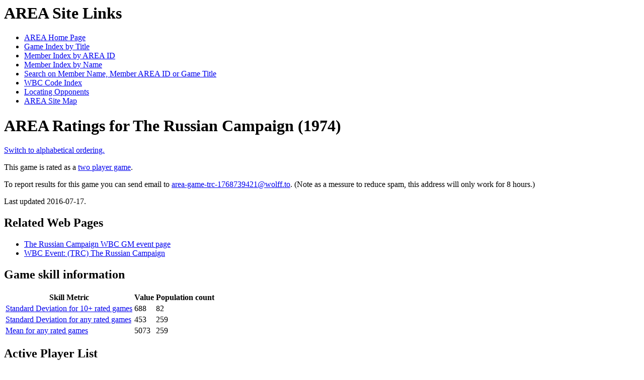

--- FILE ---
content_type: text/html; charset=UTF-8
request_url: http://wolff.to/area/W_TRC.html
body_size: 3713
content:
<html>
<head>
<title>AREA Ratings for The Russian Campaign (1974)</title>
</head>
<body>
<h1>AREA Site Links</h1>
<ul>
<li><a href="./#_">AREA Home Page</a>
<li><a href="title.html#_">Game Index by Title</a>
<li><a href="id.html#_">Member Index by AREA ID</a>
<li><a href="name.html#_">Member Index by Name</a>
<li><a href="search.html#_">Search on Member Name, Member AREA ID or Game Title</a>
<li><a href="wbc.html#_">WBC Code Index</a>
<li><a href="opponents.html#_">Locating Opponents</a>
<li><a href="sitemap.html#_">AREA Site Map</a>
</ul>

<h1><a name="_">AREA Ratings for The Russian Campaign (1974)</a></h1>
<a href="A_TRC.html#_">Switch to alphabetical ordering.</a>
<p>
This game is rated as a <a href="calcexp.html#TWO">two player game</a>.
<p>
To report results for this game you can send email to 
<a href="mailto:area-game-trc-1768739421@wolff.to">area-game-trc-1768739421@wolff.to</a>.
(Note as a messure to reduce spam, this address will only work for 8 hours.)
<p>Last updated 2016-07-17.
<h2>Related Web Pages</h2>
<ul>
<li><a href="http://www.russiancampaign.com/wbc_2000_trc.htm">The Russian Campaign WBC GM event page</a>
<li><a href="http://www.boardgamers.org/yearbkex/trcpge.htm">WBC Event: (TRC) The Russian Campaign</a>
</ul>
<h2>Game skill information</h2>
<table><col><col align="right" span="2">
<thead><tr><th>Skill Metric<th>Value<th>Population count<tbody>
<tr><td><a href="stddev10.html#TRC">Standard Deviation for 10+ rated games</a><td>688<td>82
<tr><td><a href="stddev.html#TRC">Standard Deviation for any rated games</a><td>453<td>259
<tr><td><a href="mean.html#TRC">Mean for any rated games</a><td>5073<td>259
</table>
<h2>Active Player List</h2>
There are no active players for this game.
<h2>Inactive Player List</h2>
<table><col align="left" span="2"><col align="right" span="6"><col align="left">
<thead><tr><th>AREA ID<th>Name<th>Rating<th>Frequency<th>Opponents<th>Remote play<th>Tournaments<th>Remote Competitions<th>Active date<tbody>
<tr><td><a name="06340.01" href="P_06340.01.html#TRC">06340.01</a><td>Flory, Patrick<td>7353<td>67<td>21<td>55<td>0<td>2<td>2015-06-15
<tr><td><a name="01497" href="P_01497.html#TRC">01497</a><td>Dickson, Gary C<td>7075<td>226<td>55<td>83<td>18<td>9<td>2016-06-22
<tr><td><a name="BJS33" href="P_BJS33.html#TRC">BJS33</a><td>Schoose, Bert J<td>6896<td>128<td>47<td>24<td>20<td>8<td>2016-03-07
<tr><td><a name="21851.50" href="P_21851.50.html#TRC">21851.50</a><td>Beyma, Richard<td>6712<td>78<td>32<td>6<td>14<td>1<td>2016-03-07
<tr><td><a name="60915.60" href="P_60915.60.html#TRC">60915.60</a><td>Zasada, Alan D<td>6513<td>147<td>59<td>0<td>18<td>0<td>2016-03-07
<tr><td><a name="01243" href="P_01243.html#TRC">01243</a><td>O'Connor, Edward<td>6424<td>115<td>50<td>72<td>12<td>7<td>2015-06-15
<tr><td><a name="28801.01" href="P_28801.01.html#TRC">28801.01</a><td>James, Douglas<td>6396<td>130<td>43<td>62<td>10<td>8<td>2015-06-15
<tr><td><a name="01224" href="P_01224.html#TRC">01224</a><td>Gregorio, Thomas P<td>6361<td>202<td>79<td>71<td>27<td>9<td>2016-06-22
<tr><td><a name="94598" href="P_94598.html#TRC">94598</a><td>Eliason, James L<td>6358<td>57<td>29<td>43<td>8<td>2<td>2014-08-09
<tr><td><a name="60061.61" href="P_60061.61.html#TRC">60061.61</a><td>Karahalios, George X<td>6115<td>90<td>37<td>22<td>12<td>5<td>2016-03-07
<tr><td><a name="348JO" href="P_348JO.html#TRC">348JO</a><td>Ohlin, John P<td>6039<td>119<td>48<td>25<td>14<td>4<td>2016-06-22
<tr><td><a name="01086" href="P_01086.html#TRC">01086</a><td>Mitchell, Michael G<td>5737<td>36<td>24<td>30<td>5<td>6<td>2016-02-08
<tr><td><a name="01007" href="P_01007.html#TRC">01007</a><td>Heller, Randy G<td>5724<td>19<td>16<td>3<td>6<td>0<td>2015-08-09
<tr><td><a name="WM002" href="P_WM002.html#TRC">WM002</a><td>Morse, William<td>5701<td>46<td>29<td>9<td>13<td>3<td>2016-03-07
<tr><td><a name="01535" href="P_01535.html#TRC">01535</a><td>Kaye, Michael A<td>5584<td>41<td>31<td>37<td>3<td>8<td>2016-06-22
<tr><td><a name="PW007" href="P_PW007.html#TRC">PW007</a><td>Watkins, Philip A<td>5561<td>15<td>13<td>15<td>1<td>5<td>2016-06-22
<tr><td><a name="AK006" href="P_AK006.html#TRC">AK006</a><td>Kogut, Ari<td>5468<td>20<td>16<td>20<td>1<td>4<td>2016-06-22
<tr><td><a name="01389" href="P_01389.html#TRC">01389</a><td>Burkhalter, Hank<td>5448<td>18<td>13<td>17<td>1<td>1<td>2014-06-14
<tr><td><a name="W3392" href="P_W3392.html#TRC">W3392</a><td>Mishler, Mike<td>5431<td>47<td>28<td>0<td>8<td>0<td>2014-08-09
<tr><td><a name="AG008" href="P_AG008.html#TRC">AG008</a><td>Gregorio, Alexander T<td>5393<td>90<td>45<td>0<td>16<td>0<td>2016-03-07
<tr><td><a name="01998.14" href="P_01998.14.html#TRC">01998.14</a><td>Glauner, George E<td>5375<td>5<td>3<td>1<td>0<td>0<td>2016-05-23
<tr><td><a name="00393" href="P_00393.html#TRC">00393</a><td>Malaska Jr, John S<td>5319<td>4<td>3<td>4<td>0<td>0<td>2014-06-14
<tr><td><a name="W4491" href="P_W4491.html#TRC">W4491</a><td>Smith, Gregory M<td>5318<td>79<td>47<td>0<td>9<td>0<td>2015-08-09
<tr><td><a name="GW004" href="P_GW004.html#TRC">GW004</a><td>Weiss, George<td>5286<td>13<td>9<td>11<td>0<td>2<td>2016-06-22
<tr><td><a name="01494" href="P_01494.html#TRC">01494</a><td>Hayes, Alan A<td>5273<td>82<td>43<td>31<td>16<td>4<td>2016-06-22
<tr><td><a name="22203.30" href="P_22203.30.html#TRC">22203.30</a><td>Evans, Phillip<td>5235<td>45<td>31<td>1<td>11<td>1<td>2015-03-01
<tr><td><a name="DJ004" href="P_DJ004.html#TRC">DJ004</a><td>Jarvinen, Richard<td>5209<td>33<td>23<td>29<td>3<td>7<td>2016-06-22
<tr><td><a name="01998.98" href="P_01998.98.html#TRC">01998.98</a><td>McCracken, Robert<td>5188<td>21<td>12<td>6<td>8<td>1<td>2015-08-09
<tr><td><a name="MLD92" href="P_MLD92.html#TRC">MLD92</a><td>Dauer, Michael L<td>5179<td>20<td>18<td>7<td>5<td>4<td>2015-06-15
<tr><td><a name="BEN71" href="P_BEN71.html#TRC">Ben71</a><td>Hackman, Benjamin C<td>5156<td>14<td>12<td>13<td>1<td>2<td>2016-06-22
<tr><td><a name="A1657" href="P_A1657.html#TRC">A1657</a><td>Nash, Robert<td>5110<td>2<td>1<td>0<td>0<td>0<td>2014-09-11
<tr><td><a name="01994.21" href="P_01994.21.html#TRC">01994.21</a><td>Choptiany, Andrew<td>5101<td>5<td>5<td>5<td>2<td>1<td>2015-08-16
<tr><td><a name="22110.04" href="P_22110.04.html#TRC">22110.04</a><td>Powell, Joseph A<td>5091<td>1<td>1<td>0<td>1<td>0<td>2015-03-01
<tr><td><a name="01276" href="P_01276.html#TRC">01276</a><td>Williams, James W<td>5091<td>3<td>1<td>0<td>0<td>0<td>2014-10-09
<tr><td><a name="09098.10" href="P_09098.10.html#TRC">09098.10</a><td>Lange Jr, Jeffery F<td>5089<td>33<td>22<td>25<td>4<td>7<td>2016-06-22
<tr><td><a name="SB024" href="P_SB024.html#TRC">SB024</a><td>Bloom, Stephen<td>5088<td>3<td>3<td>3<td>0<td>0<td>2016-06-22
<tr><td><a name="W5324" href="P_W5324.html#TRC">W5324</a><td>Leonard, Mark<td>5082<td>13<td>13<td>0<td>4<td>0<td>2014-08-09
<tr><td><a name="00939" href="P_00939.html#TRC">00939</a><td>* Name Withheld *<td>5066<td>10<td>8<td>10<td>0<td>1<td>2016-06-22
<tr><td><a name="01435" href="P_01435.html#TRC">01435</a><td>Laskey, Brian<td>5028<td>2<td>1<td>0<td>1<td>0<td>2015-08-09
<tr><td><a name="2W932" href="P_2W932.html#TRC">2W932</a><td>Trobaugh, Michael<td>5009<td>109<td>50<td>0<td>16<td>0<td>2016-03-07
<tr><td><a name="BALAB" href="P_BALAB.html#TRC">Balab</a><td>Balaban, Scott D<td>5005<td>3<td>3<td>3<td>1<td>1<td>2015-08-16
<tr><td><a name="TW004" href="P_TW004.html#TRC">TW004</a><td>Whitehurst, Tod<td>5000<td>1<td>1<td>0<td>1<td>0<td>2015-03-01
<tr><td><a name="A1647" href="P_A1647.html#TRC">A1647</a><td>Newall, Derek<td>4990<td>3<td>2<td>0<td>0<td>0<td>2014-09-11
<tr><td><a name="SB029" href="P_SB029.html#TRC">SB029</a><td>* Name Withheld *<td>4989<td>2<td>2<td>0<td>2<td>0<td>2016-03-07
<tr><td><a name="01363" href="P_01363.html#TRC">01363</a><td>Dilbeck, Greg<td>4975<td>2<td>1<td>0<td>0<td>0<td>2014-05-23
<tr><td><a name="W4140" href="P_W4140.html#TRC">W4140</a><td>Bauer, Fred<td>4970<td>21<td>13<td>0<td>6<td>0<td>2016-03-07
<tr><td><a name="MM041" href="P_MM041.html#TRC">MM041</a><td>Maloney, Malcolm<td>4957<td>1<td>1<td>0<td>1<td>0<td>2016-03-07
<tr><td><a name="17601.62" href="P_17601.62.html#TRC">17601.62</a><td>Russell, Henry G<td>4930<td>7<td>7<td>4<td>3<td>2<td>2015-08-16
<tr><td><a name="JH042" href="P_JH042.html#TRC">JH042</a><td>Heiskanen, Jaakko<td>4929<td>8<td>8<td>8<td>0<td>2<td>2014-06-14
<tr><td><a name="SA005" href="P_SA005.html#TRC">SA005</a><td>Abrams, Scott<td>4924<td>24<td>15<td>24<td>0<td>6<td>2015-06-15
<tr><td><a name="01762" href="P_01762.html#TRC">01762</a><td>Ramsey, Joel W<td>4909<td>3<td>1<td>0<td>0<td>0<td>2014-10-09
<tr><td><a name="A1608" href="P_A1608.html#TRC">A1608</a><td>Barrows, Jim<td>4900<td>1<td>1<td>0<td>0<td>0<td>2014-09-29
<tr><td><a name="A1577" href="P_A1577.html#TRC">A1577</a><td>Koenig, Paul<td>4888<td>6<td>5<td>4<td>2<td>1<td>2014-08-09
<tr><td><a name="09053" href="P_09053.html#TRC">09053</a><td>Gavin, Gabriel G<td>4871<td>3<td>2<td>0<td>0<td>0<td>2016-03-04
<tr><td><a name="01551" href="P_01551.html#TRC">01551</a><td>Dohrman, Art<td>4853<td>10<td>8<td>4<td>2<td>0<td>2016-06-22
<tr><td><a name="60061.60" href="P_60061.60.html#TRC">60061.60</a><td>Drozd, Charles<td>4850<td>5<td>4<td>1<td>3<td>1<td>2014-08-09
<tr><td><a name="68138.61" href="P_68138.61.html#TRC">68138.61</a><td>Tracy II, James R<td>4833<td>42<td>29<td>20<td>12<td>4<td>2016-06-22
<tr><td><a name="GL004" href="P_GL004.html#TRC">GL004</a><td>Lipin, Greg<td>4819<td>17<td>12<td>17<td>1<td>2<td>2016-06-22
<tr><td><a name="A1616" href="P_A1616.html#TRC">A1616</a><td>Gustafson, Bill T<td>4812<td>2<td>2<td>2<td>0<td>0<td>2015-06-15
<tr><td><a name="19445" href="P_19445.html#TRC">19445</a><td>Traylor, Mark A<td>4810<td>14<td>10<td>14<td>2<td>4<td>2015-08-16
<tr><td><a name="22901.02" href="P_22901.02.html#TRC">22901.02</a><td>Koleszar, Steven<td>4759<td>3<td>2<td>0<td>3<td>0<td>2015-08-09
<tr><td><a name="01252" href="P_01252.html#TRC">01252</a><td>Brooker, Ronald E<td>4757<td>13<td>3<td>0<td>1<td>0<td>2014-05-23
<tr><td><a name="99737.01" href="P_99737.01.html#TRC">99737.01</a><td>Sinigaglio, Bruno F<td>4704<td>67<td>28<td>6<td>23<td>0<td>2015-03-01
<tr><td><a name="22204.60" href="P_22204.60.html#TRC">22204.60</a><td>Pafanberg, Forrest<td>4665<td>91<td>40<td>16<td>26<td>4<td>2015-08-09
<tr><td><a name="21204.60" href="P_21204.60.html#TRC">21204.60</a><td>Shaw, Thomas T<td>4593<td>7<td>5<td>0<td>4<td>0<td>2015-08-09
<tr><td><a name="MP007" href="P_MP007.html#TRC">MP007</a><td>Pemberton, Monte<td>4541<td>9<td>9<td>9<td>0<td>0<td>2016-06-22
<tr><td><a name="08069.61" href="P_08069.61.html#TRC">08069.61</a><td>Sinigaglio Jr, Frank<td>4493<td>8<td>7<td>0<td>5<td>0<td>2015-08-09
<tr><td><a name="PG006" href="P_PG006.html#TRC">PG006</a><td>Glenn, Paul<td>4479<td>6<td>5<td>4<td>0<td>0<td>2016-03-04
<tr><td><a name="AP011" href="P_AP011.html#TRC">AP011</a><td>Pernisek, Al<td>4441<td>13<td>13<td>13<td>1<td>5<td>2015-08-16
<tr><td><a name="O4140" href="P_O4140.html#TRC">O4140</a><td>Jamelli, Robert L B<td>4359<td>29<td>21<td>21<td>5<td>6<td>2016-06-22
<tr><td><a name="VS001" href="P_VS001.html#TRC">VS001</a><td>Sinigaglio, Vincent E<td>4331<td>17<td>12<td>0<td>7<td>0<td>2015-08-09
<tr><td><a name="W4160" href="P_W4160.html#TRC">W4160</a><td>Catania, Charles<td>4273<td>41<td>29<td>0<td>8<td>0<td>2016-03-07
<tr><td><a name="WBT01" href="P_WBT01.html#TRC">WBT01</a><td>Thomson, Bill<td>4160<td>44<td>32<td>24<td>4<td>4<td>2016-05-23
</table>
<h2>Other Interested Player List</h2>
There are no other interested players for this game.
<h1>AREA Site Links</h1>
<ul>
<li><a href="./#_">AREA Home Page</a>
<li><a href="title.html#_">Game Index by Title</a>
<li><a href="id.html#_">Member Index by AREA ID</a>
<li><a href="name.html#_">Member Index by Name</a>
<li><a href="search.html#_">Search on Member Name, Member AREA ID or Game Title</a>
<li><a href="wbc.html#_">WBC Code Index</a>
<li><a href="opponents.html#_">Locating Opponents</a>
<li><a href="sitemap.html#_">AREA Site Map</a>
</ul>

<hr>
This page is maintained by <a href="/bruno/contact.html">Bruno Wolff III</a>
on <a href="/">wolff.to</a>.

<p>
A <a href="/secure.html">secure</a> version of this page is located at:
<a href="https://wolff.to/area/W_TRC.html">
https://wolff.to/area/W_TRC.html</a>

<a href="/robot/robot.html"><!-- comment --></a>
<a href="mailto:aaaa@wolff.to"><!-- comment --></a>
<a href="mailto:zzzz@wolff.to"><!-- comment --></a>

</body>
</html>
